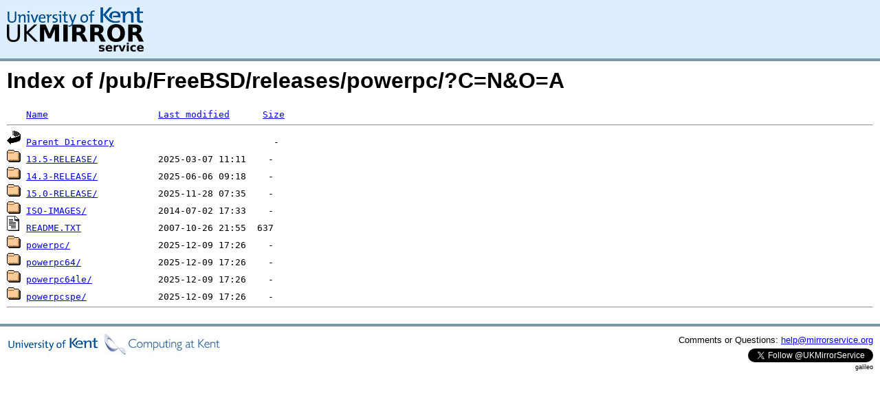

--- FILE ---
content_type: text/html;charset=UTF-8
request_url: http://ftp.uk.freebsd.org/pub/FreeBSD/releases/powerpc/?C=N&O=A
body_size: 2844
content:
<!DOCTYPE HTML PUBLIC "-//W3C//DTD HTML 3.2 Final//EN">
<html>
 <head>
  <title>Index of /pub/FreeBSD/releases/powerpc</title>
<script async src="https://www.googletagmanager.com/gtag/js?id=G-F83S6SQT9G"></script><script>window.dataLayer = window.dataLayer || []; function gtag(){dataLayer.push(arguments);} gtag('js', new Date()); gtag('config', 'G-F83S6SQT9G');</script><link rel="stylesheet" type="text/css" media="screen" href="/include/style.css"> </head>
 <body>
<div id="header">
<a href="/"><img src="/include/ukms-kent1.png" alt="UK Mirror Service"></a>
</div>

<div id="content">


<h1>Index of /pub/FreeBSD/releases/powerpc/?C=N&amp;O=A</h1>
<pre><img src="/icons/blank.gif" alt="Icon "> <a href="?C=N;O=D">Name</a>                    <a href="?C=M;O=A">Last modified</a>      <a href="?C=S;O=A">Size</a>  <hr><img src="/icons/back.gif" alt="[PARENTDIR]"> <a href="/pub/FreeBSD/releases/">Parent Directory</a>                             -   
<img src="/icons/folder.gif" alt="[DIR]"> <a href="13.5-RELEASE/">13.5-RELEASE/</a>           2025-03-07 11:11    -   
<img src="/icons/folder.gif" alt="[DIR]"> <a href="14.3-RELEASE/">14.3-RELEASE/</a>           2025-06-06 09:18    -   
<img src="/icons/folder.gif" alt="[DIR]"> <a href="15.0-RELEASE/">15.0-RELEASE/</a>           2025-11-28 07:35    -   
<img src="/icons/folder.gif" alt="[DIR]"> <a href="ISO-IMAGES/">ISO-IMAGES/</a>             2014-07-02 17:33    -   
<img src="/icons/text.gif" alt="[TXT]"> <a href="README.TXT">README.TXT</a>              2007-10-26 21:55  637   
<img src="/icons/folder.gif" alt="[DIR]"> <a href="powerpc/">powerpc/</a>                2025-12-09 17:26    -   
<img src="/icons/folder.gif" alt="[DIR]"> <a href="powerpc64/">powerpc64/</a>              2025-12-09 17:26    -   
<img src="/icons/folder.gif" alt="[DIR]"> <a href="powerpc64le/">powerpc64le/</a>            2025-12-09 17:26    -   
<img src="/icons/folder.gif" alt="[DIR]"> <a href="powerpcspe/">powerpcspe/</a>             2025-12-09 17:26    -   
<hr></pre>
</div>

<div class="clear"></div>

<div id="footer">
	<div id="footer_left">
		<a href="http://www.cs.kent.ac.uk/"><img src="/include/CompLab-thin.jpg" alt="University of Kent Computing"></a>
	</div>
	<div id="footer_right">
		<p>Comments or Questions: <a href="mailto:help@mirrorservice.org">help@mirrorservice.org</a></p>
		<a href="https://twitter.com/UKMirrorService" class="twitter-follow-button" data-show-count="false">Follow @UKMirrorService</a>
		<script>!function(d,s,id){var js,fjs=d.getElementsByTagName(s)[0];if(!d.getElementById(id)){js=d.createElement(s);js.id=id;js.src="//platform.twitter.com/widgets.js";fjs.parentNode.insertBefore(js,fjs);}}(document,"script","twitter-wjs");</script>
		<p style="font-size: xx-small">galileo</p>
	</div>
</div>
</body></html>
